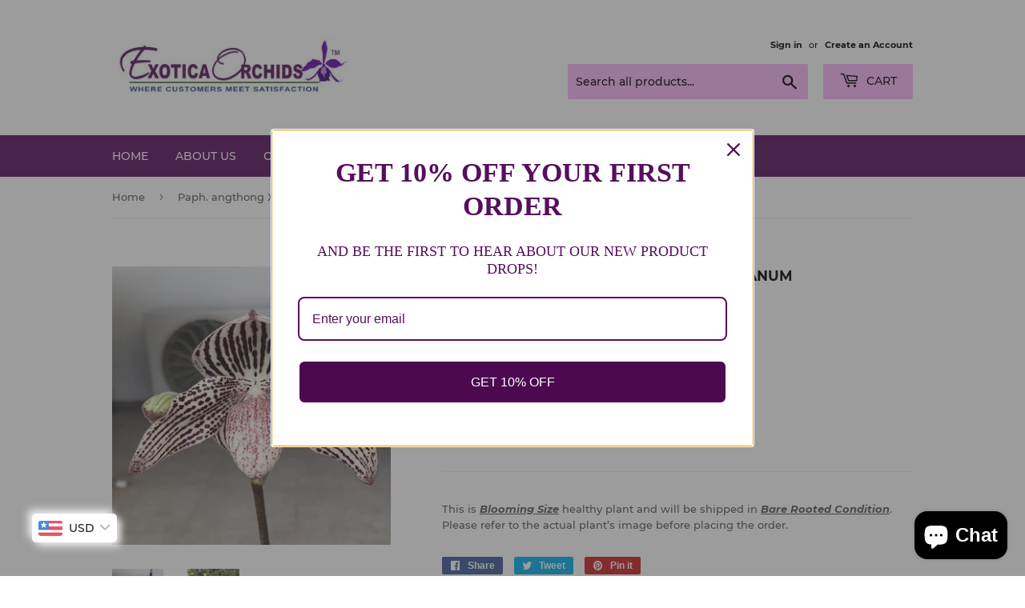

--- FILE ---
content_type: text/html; charset=utf-8
request_url: https://exoticaorchids.in/products/paph-angthong-x-paph-rothschildianum
body_size: 20337
content:
<!doctype html>
<html class="no-touch no-js" lang="en">
<head>
  <script>(function(H){H.className=H.className.replace(/\bno-js\b/,'js')})(document.documentElement)</script>
  <!-- Basic page needs ================================================== -->
  <meta charset="utf-8">
  <meta http-equiv="X-UA-Compatible" content="IE=edge,chrome=1">

  
  <link rel="shortcut icon" href="//exoticaorchids.in/cdn/shop/files/exotica-logo-icon_32x32.png?v=1613771931" type="image/png" />
  

  <!-- Title and description ================================================== -->
  <title>
  Paph. angthong X Paph. rothschildianum &ndash; EXOTICA ORCHIDS
  </title>

  
    <meta name="description" content="This is Blooming Size healthy plant and will be shipped in Bare Rooted Condition. Please refer to the actual plant’s image before placing the order.">
  

  <!-- Product meta ================================================== -->
  <!-- /snippets/social-meta-tags.liquid -->




<meta property="og:site_name" content="EXOTICA ORCHIDS">
<meta property="og:url" content="https://exoticaorchids.in/products/paph-angthong-x-paph-rothschildianum">
<meta property="og:title" content="Paph. angthong X Paph. rothschildianum">
<meta property="og:type" content="product">
<meta property="og:description" content="This is Blooming Size healthy plant and will be shipped in Bare Rooted Condition. Please refer to the actual plant’s image before placing the order.">

  <meta property="og:price:amount" content="3,899.00">
  <meta property="og:price:currency" content="INR">

<meta property="og:image" content="http://exoticaorchids.in/cdn/shop/products/Angthongxroths_1200x1200.jpg?v=1655488639"><meta property="og:image" content="http://exoticaorchids.in/cdn/shop/products/AngxRoths_1200x1200.jpg?v=1655488639">
<meta property="og:image:secure_url" content="https://exoticaorchids.in/cdn/shop/products/Angthongxroths_1200x1200.jpg?v=1655488639"><meta property="og:image:secure_url" content="https://exoticaorchids.in/cdn/shop/products/AngxRoths_1200x1200.jpg?v=1655488639">


<meta name="twitter:card" content="summary_large_image">
<meta name="twitter:title" content="Paph. angthong X Paph. rothschildianum">
<meta name="twitter:description" content="This is Blooming Size healthy plant and will be shipped in Bare Rooted Condition. Please refer to the actual plant’s image before placing the order.">


  <!-- CSS3 variables ================================================== -->
  <style data-shopify>
  :root {
    --color-body-text: #585858;
    --color-body: #ffffff;
  }
</style>


  <!-- Helpers ================================================== -->
  <link rel="canonical" href="https://exoticaorchids.in/products/paph-angthong-x-paph-rothschildianum">
  <meta name="viewport" content="width=device-width,initial-scale=1">

  <!-- CSS ================================================== -->
  <link href="//exoticaorchids.in/cdn/shop/t/3/assets/theme.scss.css?v=147189794144948231851703512600" rel="stylesheet" type="text/css" media="all" />

  <script>

    var moneyFormat = '<span class=money>Rs. {{amount}}</span>';

    var theme = {
      strings:{
        product:{
          unavailable: "Unavailable",
          will_be_in_stock_after:"Will be in stock after [date]",
          only_left:"Only 1 left!",
          unitPrice: "Unit price",
          unitPriceSeparator: "per"
        },
        navigation:{
          more_link: "More"
        },
        map:{
          addressError: "Error looking up that address",
          addressNoResults: "No results for that address",
          addressQueryLimit: "You have exceeded the Google API usage limit. Consider upgrading to a \u003ca href=\"https:\/\/developers.google.com\/maps\/premium\/usage-limits\"\u003ePremium Plan\u003c\/a\u003e.",
          authError: "There was a problem authenticating your Google Maps API Key."
        }
      },
      settings:{
        cartType: "modal"
      }
    };</script>

  <!-- Header hook for plugins ================================================== -->
  <script>window.performance && window.performance.mark && window.performance.mark('shopify.content_for_header.start');</script><meta id="shopify-digital-wallet" name="shopify-digital-wallet" content="/53359739078/digital_wallets/dialog">
<meta id="in-context-paypal-metadata" data-shop-id="53359739078" data-venmo-supported="false" data-environment="production" data-locale="en_US" data-paypal-v4="true" data-currency="INR">
<link rel="alternate" type="application/json+oembed" href="https://exoticaorchids.in/products/paph-angthong-x-paph-rothschildianum.oembed">
<script async="async" src="/checkouts/internal/preloads.js?locale=en-IN"></script>
<script id="shopify-features" type="application/json">{"accessToken":"df4286341e5e67dfe5858b1d9b85dfcd","betas":["rich-media-storefront-analytics"],"domain":"exoticaorchids.in","predictiveSearch":true,"shopId":53359739078,"locale":"en"}</script>
<script>var Shopify = Shopify || {};
Shopify.shop = "exoticaorchids2021.myshopify.com";
Shopify.locale = "en";
Shopify.currency = {"active":"INR","rate":"1.0"};
Shopify.country = "IN";
Shopify.theme = {"name":"Supply","id":118327804102,"schema_name":"Supply","schema_version":"9.5.2","theme_store_id":679,"role":"main"};
Shopify.theme.handle = "null";
Shopify.theme.style = {"id":null,"handle":null};
Shopify.cdnHost = "exoticaorchids.in/cdn";
Shopify.routes = Shopify.routes || {};
Shopify.routes.root = "/";</script>
<script type="module">!function(o){(o.Shopify=o.Shopify||{}).modules=!0}(window);</script>
<script>!function(o){function n(){var o=[];function n(){o.push(Array.prototype.slice.apply(arguments))}return n.q=o,n}var t=o.Shopify=o.Shopify||{};t.loadFeatures=n(),t.autoloadFeatures=n()}(window);</script>
<script id="shop-js-analytics" type="application/json">{"pageType":"product"}</script>
<script defer="defer" async type="module" src="//exoticaorchids.in/cdn/shopifycloud/shop-js/modules/v2/client.init-shop-cart-sync_IZsNAliE.en.esm.js"></script>
<script defer="defer" async type="module" src="//exoticaorchids.in/cdn/shopifycloud/shop-js/modules/v2/chunk.common_0OUaOowp.esm.js"></script>
<script type="module">
  await import("//exoticaorchids.in/cdn/shopifycloud/shop-js/modules/v2/client.init-shop-cart-sync_IZsNAliE.en.esm.js");
await import("//exoticaorchids.in/cdn/shopifycloud/shop-js/modules/v2/chunk.common_0OUaOowp.esm.js");

  window.Shopify.SignInWithShop?.initShopCartSync?.({"fedCMEnabled":true,"windoidEnabled":true});

</script>
<script>(function() {
  var isLoaded = false;
  function asyncLoad() {
    if (isLoaded) return;
    isLoaded = true;
    var urls = ["https:\/\/omnisnippet1.com\/platforms\/shopify.js?source=scriptTag\u0026v=2025-05-15T12\u0026shop=exoticaorchids2021.myshopify.com"];
    for (var i = 0; i < urls.length; i++) {
      var s = document.createElement('script');
      s.type = 'text/javascript';
      s.async = true;
      s.src = urls[i];
      var x = document.getElementsByTagName('script')[0];
      x.parentNode.insertBefore(s, x);
    }
  };
  if(window.attachEvent) {
    window.attachEvent('onload', asyncLoad);
  } else {
    window.addEventListener('load', asyncLoad, false);
  }
})();</script>
<script id="__st">var __st={"a":53359739078,"offset":-18000,"reqid":"f0eb185b-def6-488a-a759-04c914dd5eed-1768542422","pageurl":"exoticaorchids.in\/products\/paph-angthong-x-paph-rothschildianum","u":"f8558c26c3fd","p":"product","rtyp":"product","rid":7567391031494};</script>
<script>window.ShopifyPaypalV4VisibilityTracking = true;</script>
<script id="captcha-bootstrap">!function(){'use strict';const t='contact',e='account',n='new_comment',o=[[t,t],['blogs',n],['comments',n],[t,'customer']],c=[[e,'customer_login'],[e,'guest_login'],[e,'recover_customer_password'],[e,'create_customer']],r=t=>t.map((([t,e])=>`form[action*='/${t}']:not([data-nocaptcha='true']) input[name='form_type'][value='${e}']`)).join(','),a=t=>()=>t?[...document.querySelectorAll(t)].map((t=>t.form)):[];function s(){const t=[...o],e=r(t);return a(e)}const i='password',u='form_key',d=['recaptcha-v3-token','g-recaptcha-response','h-captcha-response',i],f=()=>{try{return window.sessionStorage}catch{return}},m='__shopify_v',_=t=>t.elements[u];function p(t,e,n=!1){try{const o=window.sessionStorage,c=JSON.parse(o.getItem(e)),{data:r}=function(t){const{data:e,action:n}=t;return t[m]||n?{data:e,action:n}:{data:t,action:n}}(c);for(const[e,n]of Object.entries(r))t.elements[e]&&(t.elements[e].value=n);n&&o.removeItem(e)}catch(o){console.error('form repopulation failed',{error:o})}}const l='form_type',E='cptcha';function T(t){t.dataset[E]=!0}const w=window,h=w.document,L='Shopify',v='ce_forms',y='captcha';let A=!1;((t,e)=>{const n=(g='f06e6c50-85a8-45c8-87d0-21a2b65856fe',I='https://cdn.shopify.com/shopifycloud/storefront-forms-hcaptcha/ce_storefront_forms_captcha_hcaptcha.v1.5.2.iife.js',D={infoText:'Protected by hCaptcha',privacyText:'Privacy',termsText:'Terms'},(t,e,n)=>{const o=w[L][v],c=o.bindForm;if(c)return c(t,g,e,D).then(n);var r;o.q.push([[t,g,e,D],n]),r=I,A||(h.body.append(Object.assign(h.createElement('script'),{id:'captcha-provider',async:!0,src:r})),A=!0)});var g,I,D;w[L]=w[L]||{},w[L][v]=w[L][v]||{},w[L][v].q=[],w[L][y]=w[L][y]||{},w[L][y].protect=function(t,e){n(t,void 0,e),T(t)},Object.freeze(w[L][y]),function(t,e,n,w,h,L){const[v,y,A,g]=function(t,e,n){const i=e?o:[],u=t?c:[],d=[...i,...u],f=r(d),m=r(i),_=r(d.filter((([t,e])=>n.includes(e))));return[a(f),a(m),a(_),s()]}(w,h,L),I=t=>{const e=t.target;return e instanceof HTMLFormElement?e:e&&e.form},D=t=>v().includes(t);t.addEventListener('submit',(t=>{const e=I(t);if(!e)return;const n=D(e)&&!e.dataset.hcaptchaBound&&!e.dataset.recaptchaBound,o=_(e),c=g().includes(e)&&(!o||!o.value);(n||c)&&t.preventDefault(),c&&!n&&(function(t){try{if(!f())return;!function(t){const e=f();if(!e)return;const n=_(t);if(!n)return;const o=n.value;o&&e.removeItem(o)}(t);const e=Array.from(Array(32),(()=>Math.random().toString(36)[2])).join('');!function(t,e){_(t)||t.append(Object.assign(document.createElement('input'),{type:'hidden',name:u})),t.elements[u].value=e}(t,e),function(t,e){const n=f();if(!n)return;const o=[...t.querySelectorAll(`input[type='${i}']`)].map((({name:t})=>t)),c=[...d,...o],r={};for(const[a,s]of new FormData(t).entries())c.includes(a)||(r[a]=s);n.setItem(e,JSON.stringify({[m]:1,action:t.action,data:r}))}(t,e)}catch(e){console.error('failed to persist form',e)}}(e),e.submit())}));const S=(t,e)=>{t&&!t.dataset[E]&&(n(t,e.some((e=>e===t))),T(t))};for(const o of['focusin','change'])t.addEventListener(o,(t=>{const e=I(t);D(e)&&S(e,y())}));const B=e.get('form_key'),M=e.get(l),P=B&&M;t.addEventListener('DOMContentLoaded',(()=>{const t=y();if(P)for(const e of t)e.elements[l].value===M&&p(e,B);[...new Set([...A(),...v().filter((t=>'true'===t.dataset.shopifyCaptcha))])].forEach((e=>S(e,t)))}))}(h,new URLSearchParams(w.location.search),n,t,e,['guest_login'])})(!0,!0)}();</script>
<script integrity="sha256-4kQ18oKyAcykRKYeNunJcIwy7WH5gtpwJnB7kiuLZ1E=" data-source-attribution="shopify.loadfeatures" defer="defer" src="//exoticaorchids.in/cdn/shopifycloud/storefront/assets/storefront/load_feature-a0a9edcb.js" crossorigin="anonymous"></script>
<script data-source-attribution="shopify.dynamic_checkout.dynamic.init">var Shopify=Shopify||{};Shopify.PaymentButton=Shopify.PaymentButton||{isStorefrontPortableWallets:!0,init:function(){window.Shopify.PaymentButton.init=function(){};var t=document.createElement("script");t.src="https://exoticaorchids.in/cdn/shopifycloud/portable-wallets/latest/portable-wallets.en.js",t.type="module",document.head.appendChild(t)}};
</script>
<script data-source-attribution="shopify.dynamic_checkout.buyer_consent">
  function portableWalletsHideBuyerConsent(e){var t=document.getElementById("shopify-buyer-consent"),n=document.getElementById("shopify-subscription-policy-button");t&&n&&(t.classList.add("hidden"),t.setAttribute("aria-hidden","true"),n.removeEventListener("click",e))}function portableWalletsShowBuyerConsent(e){var t=document.getElementById("shopify-buyer-consent"),n=document.getElementById("shopify-subscription-policy-button");t&&n&&(t.classList.remove("hidden"),t.removeAttribute("aria-hidden"),n.addEventListener("click",e))}window.Shopify?.PaymentButton&&(window.Shopify.PaymentButton.hideBuyerConsent=portableWalletsHideBuyerConsent,window.Shopify.PaymentButton.showBuyerConsent=portableWalletsShowBuyerConsent);
</script>
<script>
  function portableWalletsCleanup(e){e&&e.src&&console.error("Failed to load portable wallets script "+e.src);var t=document.querySelectorAll("shopify-accelerated-checkout .shopify-payment-button__skeleton, shopify-accelerated-checkout-cart .wallet-cart-button__skeleton"),e=document.getElementById("shopify-buyer-consent");for(let e=0;e<t.length;e++)t[e].remove();e&&e.remove()}function portableWalletsNotLoadedAsModule(e){e instanceof ErrorEvent&&"string"==typeof e.message&&e.message.includes("import.meta")&&"string"==typeof e.filename&&e.filename.includes("portable-wallets")&&(window.removeEventListener("error",portableWalletsNotLoadedAsModule),window.Shopify.PaymentButton.failedToLoad=e,"loading"===document.readyState?document.addEventListener("DOMContentLoaded",window.Shopify.PaymentButton.init):window.Shopify.PaymentButton.init())}window.addEventListener("error",portableWalletsNotLoadedAsModule);
</script>

<script type="module" src="https://exoticaorchids.in/cdn/shopifycloud/portable-wallets/latest/portable-wallets.en.js" onError="portableWalletsCleanup(this)" crossorigin="anonymous"></script>
<script nomodule>
  document.addEventListener("DOMContentLoaded", portableWalletsCleanup);
</script>

<link id="shopify-accelerated-checkout-styles" rel="stylesheet" media="screen" href="https://exoticaorchids.in/cdn/shopifycloud/portable-wallets/latest/accelerated-checkout-backwards-compat.css" crossorigin="anonymous">
<style id="shopify-accelerated-checkout-cart">
        #shopify-buyer-consent {
  margin-top: 1em;
  display: inline-block;
  width: 100%;
}

#shopify-buyer-consent.hidden {
  display: none;
}

#shopify-subscription-policy-button {
  background: none;
  border: none;
  padding: 0;
  text-decoration: underline;
  font-size: inherit;
  cursor: pointer;
}

#shopify-subscription-policy-button::before {
  box-shadow: none;
}

      </style>

<script>window.performance && window.performance.mark && window.performance.mark('shopify.content_for_header.end');</script>

  
  

  <script src="//exoticaorchids.in/cdn/shop/t/3/assets/jquery-2.2.3.min.js?v=58211863146907186831611751731" type="text/javascript"></script>

  <script src="//exoticaorchids.in/cdn/shop/t/3/assets/lazysizes.min.js?v=8147953233334221341611751731" async="async"></script>
  <script src="//exoticaorchids.in/cdn/shop/t/3/assets/vendor.js?v=106177282645720727331611751734" defer="defer"></script>
  <script src="//exoticaorchids.in/cdn/shop/t/3/assets/theme.js?v=8756856857736833641618586728" defer="defer"></script>


<!-- BEGIN app block: shopify://apps/bucks/blocks/app-embed/4f0a9b06-9da4-4a49-b378-2de9d23a3af3 -->
<script>
  window.bucksCC = window.bucksCC || {};
  window.bucksCC.metaConfig = {};
  window.bucksCC.reConvert = function() {};
  "function" != typeof Object.assign && (Object.assign = function(n) {
    if (null == n) 
      throw new TypeError("Cannot convert undefined or null to object");
    



    for (var r = Object(n), t = 1; t < arguments.length; t++) {
      var e = arguments[t];
      if (null != e) 
        for (var o in e) 
          e.hasOwnProperty(o) && (r[o] = e[o])
    }
    return r
  });

const bucks_validateJson = json => {
    let checkedJson;
    try {
        checkedJson = JSON.parse(json);
    } catch (error) { }
    return checkedJson;
};

  const bucks_encodedData = "[base64]";

  const bucks_myshopifyDomain = "exoticaorchids.in";

  const decodedURI = atob(bucks_encodedData);
  const bucks_decodedString = decodeURIComponent(decodedURI);


  const bucks_parsedData = bucks_validateJson(bucks_decodedString) || {};
  Object.assign(window.bucksCC.metaConfig, {

    ... bucks_parsedData,
    money_format: "\u003cspan class=money\u003eRs. {{amount}}\u003c\/span\u003e",
    money_with_currency_format: "\u003cspan class=money\u003eRs. {{amount}}\u003c\/span\u003e",
    userCurrency: "INR"

  });
  window.bucksCC.reConvert = function() {};
  window.bucksCC.themeAppExtension = true;
  window.bucksCC.metaConfig.multiCurrencies = [];
  window.bucksCC.localization = {};
  
  

  window.bucksCC.localization.availableCountries = ["AF","AX","AL","DZ","AD","AO","AI","AG","AR","AM","AW","AC","AU","AT","AZ","BS","BH","BD","BB","BY","BE","BZ","BJ","BM","BT","BO","BA","BW","BR","IO","VG","BN","BG","BF","BI","KH","CM","CA","CV","BQ","KY","CF","TD","CL","CN","CX","CC","CO","KM","CG","CD","CK","CR","CI","HR","CW","CY","CZ","DK","DJ","DM","DO","EC","EG","SV","GQ","ER","EE","SZ","ET","FK","FO","FJ","FI","FR","GF","PF","TF","GA","GM","GE","DE","GH","GI","GR","GL","GD","GP","GT","GG","GN","GW","GY","HT","HN","HK","HU","IS","IN","ID","IQ","IE","IM","IL","IT","JM","JP","JE","JO","KZ","KE","KI","XK","KW","KG","LA","LV","LB","LS","LR","LY","LI","LT","LU","MO","MG","MW","MY","MV","ML","MT","MQ","MR","MU","YT","MX","MD","MC","MN","ME","MS","MA","MZ","MM","NA","NR","NP","NL","NC","NZ","NI","NE","NG","NU","NF","MK","NO","OM","PK","PS","PA","PG","PY","PE","PH","PN","PL","PT","QA","RE","RO","RU","RW","WS","SM","ST","SA","SN","RS","SC","SL","SG","SX","SK","SI","SB","SO","ZA","GS","KR","SS","ES","LK","BL","SH","KN","LC","MF","PM","VC","SD","SR","SJ","SE","CH","TW","TJ","TZ","TH","TL","TG","TK","TO","TT","TA","TN","TR","TM","TC","TV","UM","UG","UA","AE","GB","US","UY","UZ","VU","VA","VE","VN","WF","EH","YE","ZM","ZW"];
  window.bucksCC.localization.availableLanguages = ["en"];

  
  window.bucksCC.metaConfig.multiCurrencies = "INR".split(',') || '';
  window.bucksCC.metaConfig.cartCurrency = "INR" || '';

  if ((((window || {}).bucksCC || {}).metaConfig || {}).instantLoader) {
    self.fetch || (self.fetch = function(e, n) {
      return n = n || {},
      new Promise(function(t, s) {
        var r = new XMLHttpRequest,
          o = [],
          u = [],
          i = {},
          a = function() {
            return {
              ok: 2 == (r.status / 100 | 0),
              statusText: r.statusText,
              status: r.status,
              url: r.responseURL,
              text: function() {
                return Promise.resolve(r.responseText)
              },
              json: function() {
                return Promise.resolve(JSON.parse(r.responseText))
              },
              blob: function() {
                return Promise.resolve(new Blob([r.response]))
              },
              clone: a,
              headers: {
                keys: function() {
                  return o
                },
                entries: function() {
                  return u
                },
                get: function(e) {
                  return i[e.toLowerCase()]
                },
                has: function(e) {
                  return e.toLowerCase() in i
                }
              }
            }
          };
        for (var c in r.open(n.method || "get", e, !0), r.onload = function() {
          r.getAllResponseHeaders().replace(/^(.*?):[^S\n]*([sS]*?)$/gm, function(e, n, t) {
            o.push(n = n.toLowerCase()),
            u.push([n, t]),
            i[n] = i[n]
              ? i[n] + "," + t
              : t
          }),
          t(a())
        },
        r.onerror = s,
        r.withCredentials = "include" == n.credentials,
        n.headers) 
          r.setRequestHeader(c, n.headers[c]);
        r.send(n.body || null)
      })
    });
    !function() {
      function t(t) {
        const e = document.createElement("style");
        e.innerText = t,
        document.head.appendChild(e)
      }
      function e(t) {
        const e = document.createElement("script");
        e.type = "text/javascript",
        e.text = t,
        document.head.appendChild(e),
        console.log("%cBUCKSCC: Instant Loader Activated ⚡️", "background: #1c64f6; color: #fff; font-size: 12px; font-weight:bold; padding: 5px 10px; border-radius: 3px")
      }
      let n = sessionStorage.getItem("bucksccHash");
      (
        n = n
          ? JSON.parse(n)
          : null
      )
        ? e(n)
        : fetch(`https://${bucks_myshopifyDomain}/apps/buckscc/sdk.min.js`, {mode: "no-cors"}).then(function(t) {
          return t.text()
        }).then(function(t) {
          if ((t || "").length > 100) {
            const o = JSON.stringify(t);
            sessionStorage.setItem("bucksccHash", o),
            n = t,
            e(t)
          }
        })
    }();
  }

  const themeAppExLoadEvent = new Event("BUCKSCC_THEME-APP-EXTENSION_LOADED", { bubbles: true, cancelable: false });

  // Dispatch the custom event on the window
  window.dispatchEvent(themeAppExLoadEvent);

</script><!-- END app block --><script src="https://cdn.shopify.com/extensions/7bc9bb47-adfa-4267-963e-cadee5096caf/inbox-1252/assets/inbox-chat-loader.js" type="text/javascript" defer="defer"></script>
<script src="https://cdn.shopify.com/extensions/019ba2d3-5579-7382-9582-e9b49f858129/bucks-23/assets/widgetLoader.js" type="text/javascript" defer="defer"></script>
<link href="https://monorail-edge.shopifysvc.com" rel="dns-prefetch">
<script>(function(){if ("sendBeacon" in navigator && "performance" in window) {try {var session_token_from_headers = performance.getEntriesByType('navigation')[0].serverTiming.find(x => x.name == '_s').description;} catch {var session_token_from_headers = undefined;}var session_cookie_matches = document.cookie.match(/_shopify_s=([^;]*)/);var session_token_from_cookie = session_cookie_matches && session_cookie_matches.length === 2 ? session_cookie_matches[1] : "";var session_token = session_token_from_headers || session_token_from_cookie || "";function handle_abandonment_event(e) {var entries = performance.getEntries().filter(function(entry) {return /monorail-edge.shopifysvc.com/.test(entry.name);});if (!window.abandonment_tracked && entries.length === 0) {window.abandonment_tracked = true;var currentMs = Date.now();var navigation_start = performance.timing.navigationStart;var payload = {shop_id: 53359739078,url: window.location.href,navigation_start,duration: currentMs - navigation_start,session_token,page_type: "product"};window.navigator.sendBeacon("https://monorail-edge.shopifysvc.com/v1/produce", JSON.stringify({schema_id: "online_store_buyer_site_abandonment/1.1",payload: payload,metadata: {event_created_at_ms: currentMs,event_sent_at_ms: currentMs}}));}}window.addEventListener('pagehide', handle_abandonment_event);}}());</script>
<script id="web-pixels-manager-setup">(function e(e,d,r,n,o){if(void 0===o&&(o={}),!Boolean(null===(a=null===(i=window.Shopify)||void 0===i?void 0:i.analytics)||void 0===a?void 0:a.replayQueue)){var i,a;window.Shopify=window.Shopify||{};var t=window.Shopify;t.analytics=t.analytics||{};var s=t.analytics;s.replayQueue=[],s.publish=function(e,d,r){return s.replayQueue.push([e,d,r]),!0};try{self.performance.mark("wpm:start")}catch(e){}var l=function(){var e={modern:/Edge?\/(1{2}[4-9]|1[2-9]\d|[2-9]\d{2}|\d{4,})\.\d+(\.\d+|)|Firefox\/(1{2}[4-9]|1[2-9]\d|[2-9]\d{2}|\d{4,})\.\d+(\.\d+|)|Chrom(ium|e)\/(9{2}|\d{3,})\.\d+(\.\d+|)|(Maci|X1{2}).+ Version\/(15\.\d+|(1[6-9]|[2-9]\d|\d{3,})\.\d+)([,.]\d+|)( \(\w+\)|)( Mobile\/\w+|) Safari\/|Chrome.+OPR\/(9{2}|\d{3,})\.\d+\.\d+|(CPU[ +]OS|iPhone[ +]OS|CPU[ +]iPhone|CPU IPhone OS|CPU iPad OS)[ +]+(15[._]\d+|(1[6-9]|[2-9]\d|\d{3,})[._]\d+)([._]\d+|)|Android:?[ /-](13[3-9]|1[4-9]\d|[2-9]\d{2}|\d{4,})(\.\d+|)(\.\d+|)|Android.+Firefox\/(13[5-9]|1[4-9]\d|[2-9]\d{2}|\d{4,})\.\d+(\.\d+|)|Android.+Chrom(ium|e)\/(13[3-9]|1[4-9]\d|[2-9]\d{2}|\d{4,})\.\d+(\.\d+|)|SamsungBrowser\/([2-9]\d|\d{3,})\.\d+/,legacy:/Edge?\/(1[6-9]|[2-9]\d|\d{3,})\.\d+(\.\d+|)|Firefox\/(5[4-9]|[6-9]\d|\d{3,})\.\d+(\.\d+|)|Chrom(ium|e)\/(5[1-9]|[6-9]\d|\d{3,})\.\d+(\.\d+|)([\d.]+$|.*Safari\/(?![\d.]+ Edge\/[\d.]+$))|(Maci|X1{2}).+ Version\/(10\.\d+|(1[1-9]|[2-9]\d|\d{3,})\.\d+)([,.]\d+|)( \(\w+\)|)( Mobile\/\w+|) Safari\/|Chrome.+OPR\/(3[89]|[4-9]\d|\d{3,})\.\d+\.\d+|(CPU[ +]OS|iPhone[ +]OS|CPU[ +]iPhone|CPU IPhone OS|CPU iPad OS)[ +]+(10[._]\d+|(1[1-9]|[2-9]\d|\d{3,})[._]\d+)([._]\d+|)|Android:?[ /-](13[3-9]|1[4-9]\d|[2-9]\d{2}|\d{4,})(\.\d+|)(\.\d+|)|Mobile Safari.+OPR\/([89]\d|\d{3,})\.\d+\.\d+|Android.+Firefox\/(13[5-9]|1[4-9]\d|[2-9]\d{2}|\d{4,})\.\d+(\.\d+|)|Android.+Chrom(ium|e)\/(13[3-9]|1[4-9]\d|[2-9]\d{2}|\d{4,})\.\d+(\.\d+|)|Android.+(UC? ?Browser|UCWEB|U3)[ /]?(15\.([5-9]|\d{2,})|(1[6-9]|[2-9]\d|\d{3,})\.\d+)\.\d+|SamsungBrowser\/(5\.\d+|([6-9]|\d{2,})\.\d+)|Android.+MQ{2}Browser\/(14(\.(9|\d{2,})|)|(1[5-9]|[2-9]\d|\d{3,})(\.\d+|))(\.\d+|)|K[Aa][Ii]OS\/(3\.\d+|([4-9]|\d{2,})\.\d+)(\.\d+|)/},d=e.modern,r=e.legacy,n=navigator.userAgent;return n.match(d)?"modern":n.match(r)?"legacy":"unknown"}(),u="modern"===l?"modern":"legacy",c=(null!=n?n:{modern:"",legacy:""})[u],f=function(e){return[e.baseUrl,"/wpm","/b",e.hashVersion,"modern"===e.buildTarget?"m":"l",".js"].join("")}({baseUrl:d,hashVersion:r,buildTarget:u}),m=function(e){var d=e.version,r=e.bundleTarget,n=e.surface,o=e.pageUrl,i=e.monorailEndpoint;return{emit:function(e){var a=e.status,t=e.errorMsg,s=(new Date).getTime(),l=JSON.stringify({metadata:{event_sent_at_ms:s},events:[{schema_id:"web_pixels_manager_load/3.1",payload:{version:d,bundle_target:r,page_url:o,status:a,surface:n,error_msg:t},metadata:{event_created_at_ms:s}}]});if(!i)return console&&console.warn&&console.warn("[Web Pixels Manager] No Monorail endpoint provided, skipping logging."),!1;try{return self.navigator.sendBeacon.bind(self.navigator)(i,l)}catch(e){}var u=new XMLHttpRequest;try{return u.open("POST",i,!0),u.setRequestHeader("Content-Type","text/plain"),u.send(l),!0}catch(e){return console&&console.warn&&console.warn("[Web Pixels Manager] Got an unhandled error while logging to Monorail."),!1}}}}({version:r,bundleTarget:l,surface:e.surface,pageUrl:self.location.href,monorailEndpoint:e.monorailEndpoint});try{o.browserTarget=l,function(e){var d=e.src,r=e.async,n=void 0===r||r,o=e.onload,i=e.onerror,a=e.sri,t=e.scriptDataAttributes,s=void 0===t?{}:t,l=document.createElement("script"),u=document.querySelector("head"),c=document.querySelector("body");if(l.async=n,l.src=d,a&&(l.integrity=a,l.crossOrigin="anonymous"),s)for(var f in s)if(Object.prototype.hasOwnProperty.call(s,f))try{l.dataset[f]=s[f]}catch(e){}if(o&&l.addEventListener("load",o),i&&l.addEventListener("error",i),u)u.appendChild(l);else{if(!c)throw new Error("Did not find a head or body element to append the script");c.appendChild(l)}}({src:f,async:!0,onload:function(){if(!function(){var e,d;return Boolean(null===(d=null===(e=window.Shopify)||void 0===e?void 0:e.analytics)||void 0===d?void 0:d.initialized)}()){var d=window.webPixelsManager.init(e)||void 0;if(d){var r=window.Shopify.analytics;r.replayQueue.forEach((function(e){var r=e[0],n=e[1],o=e[2];d.publishCustomEvent(r,n,o)})),r.replayQueue=[],r.publish=d.publishCustomEvent,r.visitor=d.visitor,r.initialized=!0}}},onerror:function(){return m.emit({status:"failed",errorMsg:"".concat(f," has failed to load")})},sri:function(e){var d=/^sha384-[A-Za-z0-9+/=]+$/;return"string"==typeof e&&d.test(e)}(c)?c:"",scriptDataAttributes:o}),m.emit({status:"loading"})}catch(e){m.emit({status:"failed",errorMsg:(null==e?void 0:e.message)||"Unknown error"})}}})({shopId: 53359739078,storefrontBaseUrl: "https://exoticaorchids.in",extensionsBaseUrl: "https://extensions.shopifycdn.com/cdn/shopifycloud/web-pixels-manager",monorailEndpoint: "https://monorail-edge.shopifysvc.com/unstable/produce_batch",surface: "storefront-renderer",enabledBetaFlags: ["2dca8a86"],webPixelsConfigList: [{"id":"860127509","configuration":"{\"apiURL\":\"https:\/\/api.omnisend.com\",\"appURL\":\"https:\/\/app.omnisend.com\",\"brandID\":\"680bbe29f8deedeb6f9cfc02\",\"trackingURL\":\"https:\/\/wt.omnisendlink.com\"}","eventPayloadVersion":"v1","runtimeContext":"STRICT","scriptVersion":"aa9feb15e63a302383aa48b053211bbb","type":"APP","apiClientId":186001,"privacyPurposes":["ANALYTICS","MARKETING","SALE_OF_DATA"],"dataSharingAdjustments":{"protectedCustomerApprovalScopes":["read_customer_address","read_customer_email","read_customer_name","read_customer_personal_data","read_customer_phone"]}},{"id":"325320981","configuration":"{\"pixel_id\":\"874567986446671\",\"pixel_type\":\"facebook_pixel\",\"metaapp_system_user_token\":\"-\"}","eventPayloadVersion":"v1","runtimeContext":"OPEN","scriptVersion":"ca16bc87fe92b6042fbaa3acc2fbdaa6","type":"APP","apiClientId":2329312,"privacyPurposes":["ANALYTICS","MARKETING","SALE_OF_DATA"],"dataSharingAdjustments":{"protectedCustomerApprovalScopes":["read_customer_address","read_customer_email","read_customer_name","read_customer_personal_data","read_customer_phone"]}},{"id":"shopify-app-pixel","configuration":"{}","eventPayloadVersion":"v1","runtimeContext":"STRICT","scriptVersion":"0450","apiClientId":"shopify-pixel","type":"APP","privacyPurposes":["ANALYTICS","MARKETING"]},{"id":"shopify-custom-pixel","eventPayloadVersion":"v1","runtimeContext":"LAX","scriptVersion":"0450","apiClientId":"shopify-pixel","type":"CUSTOM","privacyPurposes":["ANALYTICS","MARKETING"]}],isMerchantRequest: false,initData: {"shop":{"name":"EXOTICA ORCHIDS","paymentSettings":{"currencyCode":"INR"},"myshopifyDomain":"exoticaorchids2021.myshopify.com","countryCode":"IN","storefrontUrl":"https:\/\/exoticaorchids.in"},"customer":null,"cart":null,"checkout":null,"productVariants":[{"price":{"amount":3899.0,"currencyCode":"INR"},"product":{"title":"Paph. angthong X Paph. rothschildianum","vendor":"EXOTICA ORCHIDS","id":"7567391031494","untranslatedTitle":"Paph. angthong X Paph. rothschildianum","url":"\/products\/paph-angthong-x-paph-rothschildianum","type":"orchid plants"},"id":"42176750977222","image":{"src":"\/\/exoticaorchids.in\/cdn\/shop\/products\/Angthongxroths.jpg?v=1655488639"},"sku":"","title":"Default Title","untranslatedTitle":"Default Title"}],"purchasingCompany":null},},"https://exoticaorchids.in/cdn","fcfee988w5aeb613cpc8e4bc33m6693e112",{"modern":"","legacy":""},{"shopId":"53359739078","storefrontBaseUrl":"https:\/\/exoticaorchids.in","extensionBaseUrl":"https:\/\/extensions.shopifycdn.com\/cdn\/shopifycloud\/web-pixels-manager","surface":"storefront-renderer","enabledBetaFlags":"[\"2dca8a86\"]","isMerchantRequest":"false","hashVersion":"fcfee988w5aeb613cpc8e4bc33m6693e112","publish":"custom","events":"[[\"page_viewed\",{}],[\"product_viewed\",{\"productVariant\":{\"price\":{\"amount\":3899.0,\"currencyCode\":\"INR\"},\"product\":{\"title\":\"Paph. angthong X Paph. rothschildianum\",\"vendor\":\"EXOTICA ORCHIDS\",\"id\":\"7567391031494\",\"untranslatedTitle\":\"Paph. angthong X Paph. rothschildianum\",\"url\":\"\/products\/paph-angthong-x-paph-rothschildianum\",\"type\":\"orchid plants\"},\"id\":\"42176750977222\",\"image\":{\"src\":\"\/\/exoticaorchids.in\/cdn\/shop\/products\/Angthongxroths.jpg?v=1655488639\"},\"sku\":\"\",\"title\":\"Default Title\",\"untranslatedTitle\":\"Default Title\"}}]]"});</script><script>
  window.ShopifyAnalytics = window.ShopifyAnalytics || {};
  window.ShopifyAnalytics.meta = window.ShopifyAnalytics.meta || {};
  window.ShopifyAnalytics.meta.currency = 'INR';
  var meta = {"product":{"id":7567391031494,"gid":"gid:\/\/shopify\/Product\/7567391031494","vendor":"EXOTICA ORCHIDS","type":"orchid plants","handle":"paph-angthong-x-paph-rothschildianum","variants":[{"id":42176750977222,"price":389900,"name":"Paph. angthong X Paph. rothschildianum","public_title":null,"sku":""}],"remote":false},"page":{"pageType":"product","resourceType":"product","resourceId":7567391031494,"requestId":"f0eb185b-def6-488a-a759-04c914dd5eed-1768542422"}};
  for (var attr in meta) {
    window.ShopifyAnalytics.meta[attr] = meta[attr];
  }
</script>
<script class="analytics">
  (function () {
    var customDocumentWrite = function(content) {
      var jquery = null;

      if (window.jQuery) {
        jquery = window.jQuery;
      } else if (window.Checkout && window.Checkout.$) {
        jquery = window.Checkout.$;
      }

      if (jquery) {
        jquery('body').append(content);
      }
    };

    var hasLoggedConversion = function(token) {
      if (token) {
        return document.cookie.indexOf('loggedConversion=' + token) !== -1;
      }
      return false;
    }

    var setCookieIfConversion = function(token) {
      if (token) {
        var twoMonthsFromNow = new Date(Date.now());
        twoMonthsFromNow.setMonth(twoMonthsFromNow.getMonth() + 2);

        document.cookie = 'loggedConversion=' + token + '; expires=' + twoMonthsFromNow;
      }
    }

    var trekkie = window.ShopifyAnalytics.lib = window.trekkie = window.trekkie || [];
    if (trekkie.integrations) {
      return;
    }
    trekkie.methods = [
      'identify',
      'page',
      'ready',
      'track',
      'trackForm',
      'trackLink'
    ];
    trekkie.factory = function(method) {
      return function() {
        var args = Array.prototype.slice.call(arguments);
        args.unshift(method);
        trekkie.push(args);
        return trekkie;
      };
    };
    for (var i = 0; i < trekkie.methods.length; i++) {
      var key = trekkie.methods[i];
      trekkie[key] = trekkie.factory(key);
    }
    trekkie.load = function(config) {
      trekkie.config = config || {};
      trekkie.config.initialDocumentCookie = document.cookie;
      var first = document.getElementsByTagName('script')[0];
      var script = document.createElement('script');
      script.type = 'text/javascript';
      script.onerror = function(e) {
        var scriptFallback = document.createElement('script');
        scriptFallback.type = 'text/javascript';
        scriptFallback.onerror = function(error) {
                var Monorail = {
      produce: function produce(monorailDomain, schemaId, payload) {
        var currentMs = new Date().getTime();
        var event = {
          schema_id: schemaId,
          payload: payload,
          metadata: {
            event_created_at_ms: currentMs,
            event_sent_at_ms: currentMs
          }
        };
        return Monorail.sendRequest("https://" + monorailDomain + "/v1/produce", JSON.stringify(event));
      },
      sendRequest: function sendRequest(endpointUrl, payload) {
        // Try the sendBeacon API
        if (window && window.navigator && typeof window.navigator.sendBeacon === 'function' && typeof window.Blob === 'function' && !Monorail.isIos12()) {
          var blobData = new window.Blob([payload], {
            type: 'text/plain'
          });

          if (window.navigator.sendBeacon(endpointUrl, blobData)) {
            return true;
          } // sendBeacon was not successful

        } // XHR beacon

        var xhr = new XMLHttpRequest();

        try {
          xhr.open('POST', endpointUrl);
          xhr.setRequestHeader('Content-Type', 'text/plain');
          xhr.send(payload);
        } catch (e) {
          console.log(e);
        }

        return false;
      },
      isIos12: function isIos12() {
        return window.navigator.userAgent.lastIndexOf('iPhone; CPU iPhone OS 12_') !== -1 || window.navigator.userAgent.lastIndexOf('iPad; CPU OS 12_') !== -1;
      }
    };
    Monorail.produce('monorail-edge.shopifysvc.com',
      'trekkie_storefront_load_errors/1.1',
      {shop_id: 53359739078,
      theme_id: 118327804102,
      app_name: "storefront",
      context_url: window.location.href,
      source_url: "//exoticaorchids.in/cdn/s/trekkie.storefront.cd680fe47e6c39ca5d5df5f0a32d569bc48c0f27.min.js"});

        };
        scriptFallback.async = true;
        scriptFallback.src = '//exoticaorchids.in/cdn/s/trekkie.storefront.cd680fe47e6c39ca5d5df5f0a32d569bc48c0f27.min.js';
        first.parentNode.insertBefore(scriptFallback, first);
      };
      script.async = true;
      script.src = '//exoticaorchids.in/cdn/s/trekkie.storefront.cd680fe47e6c39ca5d5df5f0a32d569bc48c0f27.min.js';
      first.parentNode.insertBefore(script, first);
    };
    trekkie.load(
      {"Trekkie":{"appName":"storefront","development":false,"defaultAttributes":{"shopId":53359739078,"isMerchantRequest":null,"themeId":118327804102,"themeCityHash":"14677634016155410854","contentLanguage":"en","currency":"INR","eventMetadataId":"fe4b6296-c4be-497b-a32b-70661fa20dc9"},"isServerSideCookieWritingEnabled":true,"monorailRegion":"shop_domain","enabledBetaFlags":["65f19447"]},"Session Attribution":{},"S2S":{"facebookCapiEnabled":true,"source":"trekkie-storefront-renderer","apiClientId":580111}}
    );

    var loaded = false;
    trekkie.ready(function() {
      if (loaded) return;
      loaded = true;

      window.ShopifyAnalytics.lib = window.trekkie;

      var originalDocumentWrite = document.write;
      document.write = customDocumentWrite;
      try { window.ShopifyAnalytics.merchantGoogleAnalytics.call(this); } catch(error) {};
      document.write = originalDocumentWrite;

      window.ShopifyAnalytics.lib.page(null,{"pageType":"product","resourceType":"product","resourceId":7567391031494,"requestId":"f0eb185b-def6-488a-a759-04c914dd5eed-1768542422","shopifyEmitted":true});

      var match = window.location.pathname.match(/checkouts\/(.+)\/(thank_you|post_purchase)/)
      var token = match? match[1]: undefined;
      if (!hasLoggedConversion(token)) {
        setCookieIfConversion(token);
        window.ShopifyAnalytics.lib.track("Viewed Product",{"currency":"INR","variantId":42176750977222,"productId":7567391031494,"productGid":"gid:\/\/shopify\/Product\/7567391031494","name":"Paph. angthong X Paph. rothschildianum","price":"3899.00","sku":"","brand":"EXOTICA ORCHIDS","variant":null,"category":"orchid plants","nonInteraction":true,"remote":false},undefined,undefined,{"shopifyEmitted":true});
      window.ShopifyAnalytics.lib.track("monorail:\/\/trekkie_storefront_viewed_product\/1.1",{"currency":"INR","variantId":42176750977222,"productId":7567391031494,"productGid":"gid:\/\/shopify\/Product\/7567391031494","name":"Paph. angthong X Paph. rothschildianum","price":"3899.00","sku":"","brand":"EXOTICA ORCHIDS","variant":null,"category":"orchid plants","nonInteraction":true,"remote":false,"referer":"https:\/\/exoticaorchids.in\/products\/paph-angthong-x-paph-rothschildianum"});
      }
    });


        var eventsListenerScript = document.createElement('script');
        eventsListenerScript.async = true;
        eventsListenerScript.src = "//exoticaorchids.in/cdn/shopifycloud/storefront/assets/shop_events_listener-3da45d37.js";
        document.getElementsByTagName('head')[0].appendChild(eventsListenerScript);

})();</script>
<script
  defer
  src="https://exoticaorchids.in/cdn/shopifycloud/perf-kit/shopify-perf-kit-3.0.3.min.js"
  data-application="storefront-renderer"
  data-shop-id="53359739078"
  data-render-region="gcp-us-central1"
  data-page-type="product"
  data-theme-instance-id="118327804102"
  data-theme-name="Supply"
  data-theme-version="9.5.2"
  data-monorail-region="shop_domain"
  data-resource-timing-sampling-rate="10"
  data-shs="true"
  data-shs-beacon="true"
  data-shs-export-with-fetch="true"
  data-shs-logs-sample-rate="1"
  data-shs-beacon-endpoint="https://exoticaorchids.in/api/collect"
></script>
</head>

<body id="paph-angthong-x-paph-rothschildianum" class="template-product">

  <div id="shopify-section-header" class="shopify-section header-section"><header class="site-header" role="banner" data-section-id="header" data-section-type="header-section">
  <div class="wrapper">

    <div class="grid--full">
      <div class="grid-item large--one-half">
        
          <div class="h1 header-logo" itemscope itemtype="http://schema.org/Organization">
        
          
          

          <a href="/" itemprop="url">
            <div class="lazyload__image-wrapper no-js header-logo__image" style="max-width:305px;">
              <div style="padding-top:25.787965616045845%;">
                <img class="lazyload js"
                  data-src="//exoticaorchids.in/cdn/shop/files/logo-exotica_{width}x.jpg?v=1613771592"
                  data-widths="[180, 360, 540, 720, 900, 1080, 1296, 1512, 1728, 2048]"
                  data-aspectratio="3.8777777777777778"
                  data-sizes="auto"
                  alt="EXOTICA ORCHIDS"
                  style="width:305px;">
              </div>
            </div>
            <noscript>
              
              <img src="//exoticaorchids.in/cdn/shop/files/logo-exotica_305x.jpg?v=1613771592"
                srcset="//exoticaorchids.in/cdn/shop/files/logo-exotica_305x.jpg?v=1613771592 1x, //exoticaorchids.in/cdn/shop/files/logo-exotica_305x@2x.jpg?v=1613771592 2x"
                alt="EXOTICA ORCHIDS"
                itemprop="logo"
                style="max-width:305px;">
            </noscript>
          </a>
          
        
          </div>
        
      </div>

      <div class="grid-item large--one-half text-center large--text-right">
        
          <div class="site-header--text-links">
            

            
              <span class="site-header--meta-links medium-down--hide">
                
                  <a href="/account/login" id="customer_login_link">Sign in</a>
                  <span class="site-header--spacer">or</span>
                  <a href="/account/register" id="customer_register_link">Create an Account</a>
                
              </span>
            
          </div>

          <br class="medium-down--hide">
        

        <form action="/search" method="get" class="search-bar" role="search">
  <input type="hidden" name="type" value="product">

  <input type="search" name="q" value="" placeholder="Search all products..." aria-label="Search all products...">
  <button type="submit" class="search-bar--submit icon-fallback-text">
    <span class="icon icon-search" aria-hidden="true"></span>
    <span class="fallback-text">Search</span>
  </button>
</form>


        <a href="/cart" class="header-cart-btn cart-toggle">
          <span class="icon icon-cart"></span>
          Cart <span class="cart-count cart-badge--desktop hidden-count">0</span>
        </a>
      </div>
    </div>

  </div>
</header>

<div id="mobileNavBar">
  <div class="display-table-cell">
    <button class="menu-toggle mobileNavBar-link" aria-controls="navBar" aria-expanded="false"><span class="icon icon-hamburger" aria-hidden="true"></span>Menu</button>
  </div>
  <div class="display-table-cell">
    <a href="/cart" class="cart-toggle mobileNavBar-link">
      <span class="icon icon-cart"></span>
      Cart <span class="cart-count hidden-count">0</span>
    </a>
  </div>
</div>

<nav class="nav-bar" id="navBar" role="navigation">
  <div class="wrapper">
    <form action="/search" method="get" class="search-bar" role="search">
  <input type="hidden" name="type" value="product">

  <input type="search" name="q" value="" placeholder="Search all products..." aria-label="Search all products...">
  <button type="submit" class="search-bar--submit icon-fallback-text">
    <span class="icon icon-search" aria-hidden="true"></span>
    <span class="fallback-text">Search</span>
  </button>
</form>

    <ul class="mobile-nav" id="MobileNav">
  
  
    
      <li>
        <a
          href="/"
          class="mobile-nav--link"
          data-meganav-type="child"
          >
            Home
        </a>
      </li>
    
  
    
      <li>
        <a
          href="/pages/about-us"
          class="mobile-nav--link"
          data-meganav-type="child"
          >
            About Us
        </a>
      </li>
    
  
    
      
      <li
        class="mobile-nav--has-dropdown "
        aria-haspopup="true">
        <a
          href="/collections/orchid-plants"
          class="mobile-nav--link"
          data-meganav-type="parent"
          >
            Orchid Plants
        </a>
        <button class="icon icon-arrow-down mobile-nav--button"
          aria-expanded="false"
          aria-label="Orchid Plants Menu">
        </button>
        <ul
          id="MenuParent-3"
          class="mobile-nav--dropdown mobile-nav--has-grandchildren"
          data-meganav-dropdown>
          
            
            
              <li
                class="mobile-nav--has-dropdown mobile-nav--has-dropdown-grandchild "
                aria-haspopup="true">
                <a
                  href="/collections/hybrids"
                  class="mobile-nav--link"
                  data-meganav-type="parent"
                  >
                    Hybrids
                </a>
                <button class="icon icon-arrow-down mobile-nav--button"
                  aria-expanded="false"
                  aria-label="Hybrids Menu">
                </button>
                <ul
                  id="MenuChildren-3-1"
                  class="mobile-nav--dropdown-grandchild"
                  data-meganav-dropdown>
                  
                    <li>
                      <a
                        href="/collections/dendrobium-1"
                        class="mobile-nav--link"
                        data-meganav-type="child"
                        >
                          Dendrobium
                        </a>
                    </li>
                  
                    <li>
                      <a
                        href="/collections/phalaenopsis-1"
                        class="mobile-nav--link"
                        data-meganav-type="child"
                        >
                          Phalaenopsis
                        </a>
                    </li>
                  
                    <li>
                      <a
                        href="/collections/oncidium-alliance"
                        class="mobile-nav--link"
                        data-meganav-type="child"
                        >
                          Oncidium &amp; Alliance
                        </a>
                    </li>
                  
                    <li>
                      <a
                        href="/collections/cattleya-alliance"
                        class="mobile-nav--link"
                        data-meganav-type="child"
                        >
                          Cattleya &amp; Alliance
                        </a>
                    </li>
                  
                    <li>
                      <a
                        href="/collections/rhyncostylis-1"
                        class="mobile-nav--link"
                        data-meganav-type="child"
                        >
                          Rhyncostylis
                        </a>
                    </li>
                  
                    <li>
                      <a
                        href="/collections/vandaceus-alliance-1"
                        class="mobile-nav--link"
                        data-meganav-type="child"
                        >
                          Vandaceus &amp; Alliance
                        </a>
                    </li>
                  
                    <li>
                      <a
                        href="/collections/catasetinae"
                        class="mobile-nav--link"
                        data-meganav-type="child"
                        >
                          Catasetinae
                        </a>
                    </li>
                  
                    <li>
                      <a
                        href="/collections/bulbophyllums-1"
                        class="mobile-nav--link"
                        data-meganav-type="child"
                        >
                          Bulbophyllums
                        </a>
                    </li>
                  
                    <li>
                      <a
                        href="/collections/paphiopediliums"
                        class="mobile-nav--link"
                        data-meganav-type="child"
                        >
                          Paphiopediliums
                        </a>
                    </li>
                  
                    <li>
                      <a
                        href="/collections/specials"
                        class="mobile-nav--link"
                        data-meganav-type="child"
                        >
                          Specials
                        </a>
                    </li>
                  
                    <li>
                      <a
                        href="/collections/ht-cymbidium"
                        class="mobile-nav--link"
                        data-meganav-type="child"
                        >
                          HT Cymbidium
                        </a>
                    </li>
                  
                </ul>
              </li>
            
          
            
            
              <li
                class="mobile-nav--has-dropdown mobile-nav--has-dropdown-grandchild "
                aria-haspopup="true">
                <a
                  href="/collections/cultivated-species"
                  class="mobile-nav--link"
                  data-meganav-type="parent"
                  >
                    Cultivated Species
                </a>
                <button class="icon icon-arrow-down mobile-nav--button"
                  aria-expanded="false"
                  aria-label="Cultivated Species Menu">
                </button>
                <ul
                  id="MenuChildren-3-2"
                  class="mobile-nav--dropdown-grandchild"
                  data-meganav-dropdown>
                  
                    <li>
                      <a
                        href="/collections/dendrobium"
                        class="mobile-nav--link"
                        data-meganav-type="child"
                        >
                          Dendrobium
                        </a>
                    </li>
                  
                    <li>
                      <a
                        href="/collections/phalaenopsis"
                        class="mobile-nav--link"
                        data-meganav-type="child"
                        >
                          Phalaenopsis
                        </a>
                    </li>
                  
                    <li>
                      <a
                        href="/collections/bulbophyllums"
                        class="mobile-nav--link"
                        data-meganav-type="child"
                        >
                          Bulbophyllums
                        </a>
                    </li>
                  
                    <li>
                      <a
                        href="/collections/vandaceus-alliance"
                        class="mobile-nav--link"
                        data-meganav-type="child"
                        >
                          Vandaceus &amp; Alliance
                        </a>
                    </li>
                  
                    <li>
                      <a
                        href="/collections/rhyncostylis"
                        class="mobile-nav--link"
                        data-meganav-type="child"
                        >
                          Rhyncostylis
                        </a>
                    </li>
                  
                    <li>
                      <a
                        href="/collections/coelogyne"
                        class="mobile-nav--link"
                        data-meganav-type="child"
                        >
                          Coelogyne
                        </a>
                    </li>
                  
                    <li>
                      <a
                        href="/collections/unique-species"
                        class="mobile-nav--link"
                        data-meganav-type="child"
                        >
                          Unique Species
                        </a>
                    </li>
                  
                    <li>
                      <a
                        href="/collections/catasetinae"
                        class="mobile-nav--link"
                        data-meganav-type="child"
                        >
                          Catasetinae
                        </a>
                    </li>
                  
                    <li>
                      <a
                        href="/collections/paphiopediliums-1"
                        class="mobile-nav--link"
                        data-meganav-type="child"
                        >
                          Paphiopediliums
                        </a>
                    </li>
                  
                </ul>
              </li>
            
          
        </ul>
      </li>
    
  
    
      
      <li
        class="mobile-nav--has-dropdown "
        aria-haspopup="true">
        <a
          href="/collections/orchids-needs"
          class="mobile-nav--link"
          data-meganav-type="parent"
          >
            Orchid&#39;s Needs
        </a>
        <button class="icon icon-arrow-down mobile-nav--button"
          aria-expanded="false"
          aria-label="Orchid&#39;s Needs Menu">
        </button>
        <ul
          id="MenuParent-4"
          class="mobile-nav--dropdown "
          data-meganav-dropdown>
          
            
              <li>
                <a
                  href="/collections/pots"
                  class="mobile-nav--link"
                  data-meganav-type="child"
                  >
                    Pots
                </a>
              </li>
            
          
            
              <li>
                <a
                  href="/collections/potting-media"
                  class="mobile-nav--link"
                  data-meganav-type="child"
                  >
                    Potting Media
                </a>
              </li>
            
          
            
              <li>
                <a
                  href="/collections/fertilizer-nutrition-and-pesticides"
                  class="mobile-nav--link"
                  data-meganav-type="child"
                  >
                    Fertilizer, Nutrition and Pesticides
                </a>
              </li>
            
          
            
              <li>
                <a
                  href="/collections/mounting-slab"
                  class="mobile-nav--link"
                  data-meganav-type="child"
                  >
                    Mounting Slab
                </a>
              </li>
            
          
            
              <li>
                <a
                  href="/collections/sprayer"
                  class="mobile-nav--link"
                  data-meganav-type="child"
                  >
                    Sprayer
                </a>
              </li>
            
          
            
              <li>
                <a
                  href="/collections/tag"
                  class="mobile-nav--link"
                  data-meganav-type="child"
                  >
                    Tag
                </a>
              </li>
            
          
            
              <li>
                <a
                  href="/collections/others"
                  class="mobile-nav--link"
                  data-meganav-type="child"
                  >
                    Others
                </a>
              </li>
            
          
        </ul>
      </li>
    
  
    
      <li>
        <a
          href="/pages/contact-us"
          class="mobile-nav--link"
          data-meganav-type="child"
          >
            Contact Us
        </a>
      </li>
    
  
    
      <li>
        <a
          href="/blogs/blog"
          class="mobile-nav--link"
          data-meganav-type="child"
          >
            Blog
        </a>
      </li>
    
  
    
      <li>
        <a
          href="/collections/tillandsia-air-plants"
          class="mobile-nav--link"
          data-meganav-type="child"
          >
            Tillandsia / Air Plants
        </a>
      </li>
    
  

  
    
      <li class="customer-navlink large--hide"><a href="/account/login" id="customer_login_link">Sign in</a></li>
      <li class="customer-navlink large--hide"><a href="/account/register" id="customer_register_link">Create an Account</a></li>
    
  
</ul>

    <ul class="site-nav" id="AccessibleNav">
  
  
    
      <li>
        <a
          href="/"
          class="site-nav--link"
          data-meganav-type="child"
          >
            Home
        </a>
      </li>
    
  
    
      <li>
        <a
          href="/pages/about-us"
          class="site-nav--link"
          data-meganav-type="child"
          >
            About Us
        </a>
      </li>
    
  
    
      
      <li
        class="site-nav--has-dropdown "
        aria-haspopup="true">
        <a
          href="/collections/orchid-plants"
          class="site-nav--link"
          data-meganav-type="parent"
          aria-controls="MenuParent-3"
          aria-expanded="false"
          >
            Orchid Plants
            <span class="icon icon-arrow-down" aria-hidden="true"></span>
        </a>
        <ul
          id="MenuParent-3"
          class="site-nav--dropdown site-nav--has-grandchildren"
          data-meganav-dropdown>
          
            
            
              <li
                class="site-nav--has-dropdown site-nav--has-dropdown-grandchild "
                aria-haspopup="true">
                <a
                  href="/collections/hybrids"
                  class="site-nav--link"
                  aria-controls="MenuChildren-3-1"
                  data-meganav-type="parent"
                  
                  tabindex="-1">
                    Hybrids
                    <span class="icon icon-arrow-down" aria-hidden="true"></span>
                </a>
                <ul
                  id="MenuChildren-3-1"
                  class="site-nav--dropdown-grandchild"
                  data-meganav-dropdown>
                  
                    <li>
                      <a
                        href="/collections/dendrobium-1"
                        class="site-nav--link"
                        data-meganav-type="child"
                        
                        tabindex="-1">
                          Dendrobium
                        </a>
                    </li>
                  
                    <li>
                      <a
                        href="/collections/phalaenopsis-1"
                        class="site-nav--link"
                        data-meganav-type="child"
                        
                        tabindex="-1">
                          Phalaenopsis
                        </a>
                    </li>
                  
                    <li>
                      <a
                        href="/collections/oncidium-alliance"
                        class="site-nav--link"
                        data-meganav-type="child"
                        
                        tabindex="-1">
                          Oncidium &amp; Alliance
                        </a>
                    </li>
                  
                    <li>
                      <a
                        href="/collections/cattleya-alliance"
                        class="site-nav--link"
                        data-meganav-type="child"
                        
                        tabindex="-1">
                          Cattleya &amp; Alliance
                        </a>
                    </li>
                  
                    <li>
                      <a
                        href="/collections/rhyncostylis-1"
                        class="site-nav--link"
                        data-meganav-type="child"
                        
                        tabindex="-1">
                          Rhyncostylis
                        </a>
                    </li>
                  
                    <li>
                      <a
                        href="/collections/vandaceus-alliance-1"
                        class="site-nav--link"
                        data-meganav-type="child"
                        
                        tabindex="-1">
                          Vandaceus &amp; Alliance
                        </a>
                    </li>
                  
                    <li>
                      <a
                        href="/collections/catasetinae"
                        class="site-nav--link"
                        data-meganav-type="child"
                        
                        tabindex="-1">
                          Catasetinae
                        </a>
                    </li>
                  
                    <li>
                      <a
                        href="/collections/bulbophyllums-1"
                        class="site-nav--link"
                        data-meganav-type="child"
                        
                        tabindex="-1">
                          Bulbophyllums
                        </a>
                    </li>
                  
                    <li>
                      <a
                        href="/collections/paphiopediliums"
                        class="site-nav--link"
                        data-meganav-type="child"
                        
                        tabindex="-1">
                          Paphiopediliums
                        </a>
                    </li>
                  
                    <li>
                      <a
                        href="/collections/specials"
                        class="site-nav--link"
                        data-meganav-type="child"
                        
                        tabindex="-1">
                          Specials
                        </a>
                    </li>
                  
                    <li>
                      <a
                        href="/collections/ht-cymbidium"
                        class="site-nav--link"
                        data-meganav-type="child"
                        
                        tabindex="-1">
                          HT Cymbidium
                        </a>
                    </li>
                  
                </ul>
              </li>
            
          
            
            
              <li
                class="site-nav--has-dropdown site-nav--has-dropdown-grandchild "
                aria-haspopup="true">
                <a
                  href="/collections/cultivated-species"
                  class="site-nav--link"
                  aria-controls="MenuChildren-3-2"
                  data-meganav-type="parent"
                  
                  tabindex="-1">
                    Cultivated Species
                    <span class="icon icon-arrow-down" aria-hidden="true"></span>
                </a>
                <ul
                  id="MenuChildren-3-2"
                  class="site-nav--dropdown-grandchild"
                  data-meganav-dropdown>
                  
                    <li>
                      <a
                        href="/collections/dendrobium"
                        class="site-nav--link"
                        data-meganav-type="child"
                        
                        tabindex="-1">
                          Dendrobium
                        </a>
                    </li>
                  
                    <li>
                      <a
                        href="/collections/phalaenopsis"
                        class="site-nav--link"
                        data-meganav-type="child"
                        
                        tabindex="-1">
                          Phalaenopsis
                        </a>
                    </li>
                  
                    <li>
                      <a
                        href="/collections/bulbophyllums"
                        class="site-nav--link"
                        data-meganav-type="child"
                        
                        tabindex="-1">
                          Bulbophyllums
                        </a>
                    </li>
                  
                    <li>
                      <a
                        href="/collections/vandaceus-alliance"
                        class="site-nav--link"
                        data-meganav-type="child"
                        
                        tabindex="-1">
                          Vandaceus &amp; Alliance
                        </a>
                    </li>
                  
                    <li>
                      <a
                        href="/collections/rhyncostylis"
                        class="site-nav--link"
                        data-meganav-type="child"
                        
                        tabindex="-1">
                          Rhyncostylis
                        </a>
                    </li>
                  
                    <li>
                      <a
                        href="/collections/coelogyne"
                        class="site-nav--link"
                        data-meganav-type="child"
                        
                        tabindex="-1">
                          Coelogyne
                        </a>
                    </li>
                  
                    <li>
                      <a
                        href="/collections/unique-species"
                        class="site-nav--link"
                        data-meganav-type="child"
                        
                        tabindex="-1">
                          Unique Species
                        </a>
                    </li>
                  
                    <li>
                      <a
                        href="/collections/catasetinae"
                        class="site-nav--link"
                        data-meganav-type="child"
                        
                        tabindex="-1">
                          Catasetinae
                        </a>
                    </li>
                  
                    <li>
                      <a
                        href="/collections/paphiopediliums-1"
                        class="site-nav--link"
                        data-meganav-type="child"
                        
                        tabindex="-1">
                          Paphiopediliums
                        </a>
                    </li>
                  
                </ul>
              </li>
            
          
        </ul>
      </li>
    
  
    
      
      <li
        class="site-nav--has-dropdown "
        aria-haspopup="true">
        <a
          href="/collections/orchids-needs"
          class="site-nav--link"
          data-meganav-type="parent"
          aria-controls="MenuParent-4"
          aria-expanded="false"
          >
            Orchid&#39;s Needs
            <span class="icon icon-arrow-down" aria-hidden="true"></span>
        </a>
        <ul
          id="MenuParent-4"
          class="site-nav--dropdown "
          data-meganav-dropdown>
          
            
              <li>
                <a
                  href="/collections/pots"
                  class="site-nav--link"
                  data-meganav-type="child"
                  
                  tabindex="-1">
                    Pots
                </a>
              </li>
            
          
            
              <li>
                <a
                  href="/collections/potting-media"
                  class="site-nav--link"
                  data-meganav-type="child"
                  
                  tabindex="-1">
                    Potting Media
                </a>
              </li>
            
          
            
              <li>
                <a
                  href="/collections/fertilizer-nutrition-and-pesticides"
                  class="site-nav--link"
                  data-meganav-type="child"
                  
                  tabindex="-1">
                    Fertilizer, Nutrition and Pesticides
                </a>
              </li>
            
          
            
              <li>
                <a
                  href="/collections/mounting-slab"
                  class="site-nav--link"
                  data-meganav-type="child"
                  
                  tabindex="-1">
                    Mounting Slab
                </a>
              </li>
            
          
            
              <li>
                <a
                  href="/collections/sprayer"
                  class="site-nav--link"
                  data-meganav-type="child"
                  
                  tabindex="-1">
                    Sprayer
                </a>
              </li>
            
          
            
              <li>
                <a
                  href="/collections/tag"
                  class="site-nav--link"
                  data-meganav-type="child"
                  
                  tabindex="-1">
                    Tag
                </a>
              </li>
            
          
            
              <li>
                <a
                  href="/collections/others"
                  class="site-nav--link"
                  data-meganav-type="child"
                  
                  tabindex="-1">
                    Others
                </a>
              </li>
            
          
        </ul>
      </li>
    
  
    
      <li>
        <a
          href="/pages/contact-us"
          class="site-nav--link"
          data-meganav-type="child"
          >
            Contact Us
        </a>
      </li>
    
  
    
      <li>
        <a
          href="/blogs/blog"
          class="site-nav--link"
          data-meganav-type="child"
          >
            Blog
        </a>
      </li>
    
  
    
      <li>
        <a
          href="/collections/tillandsia-air-plants"
          class="site-nav--link"
          data-meganav-type="child"
          >
            Tillandsia / Air Plants
        </a>
      </li>
    
  

  
    
      <li class="customer-navlink large--hide"><a href="/account/login" id="customer_login_link">Sign in</a></li>
      <li class="customer-navlink large--hide"><a href="/account/register" id="customer_register_link">Create an Account</a></li>
    
  
</ul>

  </div>
</nav>




</div>

  <main class="wrapper main-content" role="main">

    

<div id="shopify-section-product-template" class="shopify-section product-template-section"><div id="ProductSection" data-section-id="product-template" data-section-type="product-template" data-zoom-toggle="zoom-in" data-zoom-enabled="false" data-related-enabled="" data-social-sharing="" data-show-compare-at-price="false" data-stock="false" data-incoming-transfer="false" data-ajax-cart-method="modal">





<nav class="breadcrumb" role="navigation" aria-label="breadcrumbs">
  <a href="/" title="Back to the frontpage" id="breadcrumb-home">Home</a>

  
    <span class="divider" aria-hidden="true">&rsaquo;</span>
    <span class="breadcrumb--truncate">Paph. angthong X Paph. rothschildianum</span>

  
</nav>

<script>
  if(sessionStorage.breadcrumb) {
    theme.breadcrumbs = {};
    theme.breadcrumbs.collection = JSON.parse(sessionStorage.breadcrumb);
    var showCollection = false;var breadcrumbHTML = '<span class="divider" aria-hidden="true">&nbsp;&rsaquo;&nbsp;</span><a href="' + theme.breadcrumbs.collection.link + '" title="' + theme.breadcrumbs.collection.title + '">' + theme.breadcrumbs.collection.title + '</a>';
      var homeBreadcrumb = document.getElementById('breadcrumb-home');
      var productCollections = [{"id":243550093510,"handle":"hybrids","updated_at":"2026-01-14T07:04:27-05:00","published_at":"2021-01-26T11:53:56-05:00","sort_order":"created-desc","template_suffix":null,"published_scope":"web","title":"Hybrids","body_html":"","image":{"created_at":"2021-01-26T11:53:57-05:00","alt":null,"width":250,"height":250,"src":"\/\/exoticaorchids.in\/cdn\/shop\/collections\/16.jpg?v=1611680037"}},{"id":243550027974,"handle":"orchid-plants","updated_at":"2026-01-14T07:04:27-05:00","published_at":"2021-01-26T11:53:53-05:00","sort_order":"created-desc","template_suffix":null,"published_scope":"web","title":"Orchid Plants","body_html":"","image":{"created_at":"2021-01-26T11:53:54-05:00","alt":null,"width":226,"height":226,"src":"\/\/exoticaorchids.in\/cdn\/shop\/collections\/15.jpg?v=1611680034"}},{"id":243554779334,"handle":"paphiopediliums","updated_at":"2026-01-14T07:04:27-05:00","published_at":"2021-01-26T12:24:36-05:00","sort_order":"created-desc","template_suffix":"","published_scope":"web","title":"Paphiopedilium","body_html":"","image":{"created_at":"2021-01-26T12:24:36-05:00","alt":null,"width":260,"height":260,"src":"\/\/exoticaorchids.in\/cdn\/shop\/collections\/55.jpg?v=1611681877"}}];
      if (productCollections) {
        productCollections.forEach(function(collection) {
          if (collection.title === theme.breadcrumbs.collection.title) {
            showCollection = true;
          }
        });
      }
      if(homeBreadcrumb && showCollection) {
        homeBreadcrumb.insertAdjacentHTML('afterend', breadcrumbHTML);
      }}
</script>








  <style>
    .selector-wrapper select, .product-variants select {
      margin-bottom: 13px;
    }
  </style>


<div class="grid" itemscope itemtype="http://schema.org/Product">
  <meta itemprop="url" content="https://exoticaorchids.in/products/paph-angthong-x-paph-rothschildianum">
  <meta itemprop="image" content="//exoticaorchids.in/cdn/shop/products/Angthongxroths_grande.jpg?v=1655488639">

  <div class="grid-item large--two-fifths">
    <div class="grid">
      <div class="grid-item large--eleven-twelfths text-center">
        <div class="product-photo-container" id="productPhotoContainer-product-template">
          
          
<div id="productPhotoWrapper-product-template-33730994274502" class="lazyload__image-wrapper" data-image-id="33730994274502" style="max-width: 500px">
              <div class="no-js product__image-wrapper" style="padding-top:100.0%;">
                <img id=""
                  
                  src="//exoticaorchids.in/cdn/shop/products/Angthongxroths_300x300.jpg?v=1655488639"
                  
                  class="lazyload no-js lazypreload"
                  data-src="//exoticaorchids.in/cdn/shop/products/Angthongxroths_{width}x.jpg?v=1655488639"
                  data-widths="[180, 360, 540, 720, 900, 1080, 1296, 1512, 1728, 2048]"
                  data-aspectratio="1.0"
                  data-sizes="auto"
                  alt="Paph. angthong X Paph. rothschildianum"
                  >
              </div>
            </div>
            
              <noscript>
                <img src="//exoticaorchids.in/cdn/shop/products/Angthongxroths_580x.jpg?v=1655488639"
                  srcset="//exoticaorchids.in/cdn/shop/products/Angthongxroths_580x.jpg?v=1655488639 1x, //exoticaorchids.in/cdn/shop/products/Angthongxroths_580x@2x.jpg?v=1655488639 2x"
                  alt="Paph. angthong X Paph. rothschildianum" style="opacity:1;">
              </noscript>
            
          
<div id="productPhotoWrapper-product-template-33730994241734" class="lazyload__image-wrapper hide" data-image-id="33730994241734" style="max-width: 500px">
              <div class="no-js product__image-wrapper" style="padding-top:100.0%;">
                <img id=""
                  
                  class="lazyload no-js lazypreload"
                  data-src="//exoticaorchids.in/cdn/shop/products/AngxRoths_{width}x.jpg?v=1655488639"
                  data-widths="[180, 360, 540, 720, 900, 1080, 1296, 1512, 1728, 2048]"
                  data-aspectratio="1.0"
                  data-sizes="auto"
                  alt="Paph. angthong X Paph. rothschildianum"
                  >
              </div>
            </div>
            
          
        </div>

        
          <ul class="product-photo-thumbs grid-uniform" id="productThumbs-product-template">

            
              <li class="grid-item medium-down--one-quarter large--one-quarter">
                <a href="//exoticaorchids.in/cdn/shop/products/Angthongxroths_1024x1024@2x.jpg?v=1655488639" class="product-photo-thumb product-photo-thumb-product-template" data-image-id="33730994274502">
                  <img src="//exoticaorchids.in/cdn/shop/products/Angthongxroths_compact.jpg?v=1655488639" alt="Paph. angthong X Paph. rothschildianum">
                </a>
              </li>
            
              <li class="grid-item medium-down--one-quarter large--one-quarter">
                <a href="//exoticaorchids.in/cdn/shop/products/AngxRoths_1024x1024@2x.jpg?v=1655488639" class="product-photo-thumb product-photo-thumb-product-template" data-image-id="33730994241734">
                  <img src="//exoticaorchids.in/cdn/shop/products/AngxRoths_compact.jpg?v=1655488639" alt="Paph. angthong X Paph. rothschildianum">
                </a>
              </li>
            

          </ul>
        

      </div>
    </div>
  </div>

  <div class="grid-item large--three-fifths">

    <h1 class="h2" itemprop="name">Paph. angthong X Paph. rothschildianum</h1>

    

    <div itemprop="offers" itemscope itemtype="http://schema.org/Offer">

      

      <meta itemprop="priceCurrency" content="INR">
      <meta itemprop="price" content="3899.0">

      <ul class="inline-list product-meta" data-price>
        <li>
          <span id="productPrice-product-template" class="h1">
            





<small aria-hidden="true"><span class=money>Rs. 3,899.00</span></small>
<span class="visually-hidden"><span class=money>Rs. 3,899.00</span></span>

          </span>
          <div class="product-price-unit " data-unit-price-container>
  <span class="visually-hidden">Unit price</span><span data-unit-price></span><span aria-hidden="true">/</span><span class="visually-hidden">&nbsp;per&nbsp;</span><span data-unit-price-base-unit><span></span></span>
</div>

        </li>
        
        
      </ul><hr id="variantBreak" class="hr--clear hr--small">

      <link itemprop="availability" href="http://schema.org/InStock">

      
<form method="post" action="/cart/add" id="addToCartForm-product-template" accept-charset="UTF-8" class="addToCartForm addToCartForm--payment-button
" enctype="multipart/form-data" data-product-form=""><input type="hidden" name="form_type" value="product" /><input type="hidden" name="utf8" value="✓" />
        

        <select name="id" id="productSelect-product-template" class="product-variants product-variants-product-template"  data-has-only-default-variant >
          
            

              <option  selected="selected"  data-sku="" value="42176750977222">Default Title - <span class=money>Rs. 3,899.00</span></option>

            
          
        </select>

        

        

        

        <div class="payment-buttons payment-buttons--small">
          <button type="submit" name="add" id="addToCart-product-template" class="btn btn--add-to-cart btn--secondary-accent">
            <span class="icon icon-cart"></span>
            <span id="addToCartText-product-template">Add to Cart</span>
          </button>

          
            <div data-shopify="payment-button" class="shopify-payment-button"> <shopify-accelerated-checkout recommended="null" fallback="{&quot;supports_subs&quot;:true,&quot;supports_def_opts&quot;:true,&quot;name&quot;:&quot;buy_it_now&quot;,&quot;wallet_params&quot;:{}}" access-token="df4286341e5e67dfe5858b1d9b85dfcd" buyer-country="IN" buyer-locale="en" buyer-currency="INR" variant-params="[{&quot;id&quot;:42176750977222,&quot;requiresShipping&quot;:true}]" shop-id="53359739078" enabled-flags="[&quot;ae0f5bf6&quot;]" > <div class="shopify-payment-button__button" role="button" disabled aria-hidden="true" style="background-color: transparent; border: none"> <div class="shopify-payment-button__skeleton">&nbsp;</div> </div> </shopify-accelerated-checkout> <small id="shopify-buyer-consent" class="hidden" aria-hidden="true" data-consent-type="subscription"> This item is a recurring or deferred purchase. By continuing, I agree to the <span id="shopify-subscription-policy-button">cancellation policy</span> and authorize you to charge my payment method at the prices, frequency and dates listed on this page until my order is fulfilled or I cancel, if permitted. </small> </div>
          
        </div>
      <input type="hidden" name="product-id" value="7567391031494" /><input type="hidden" name="section-id" value="product-template" /></form>

      <hr class="product-template-hr">
    </div>

    <div class="product-description rte" itemprop="description">
      <p data-mce-fragment="1"><span data-mce-fragment="1">This is <strong data-mce-fragment="1"><em data-mce-fragment="1"><u data-mce-fragment="1">Blooming Size</u></em></strong> healthy plant and will be shipped in <strong data-mce-fragment="1"><em data-mce-fragment="1"><u data-mce-fragment="1">Bare Rooted Condition</u></em></strong>. Please refer to the actual plant’s image before placing the order.</span></p>
    </div>

    
      



<div class="social-sharing is-default" data-permalink="https://exoticaorchids.in/products/paph-angthong-x-paph-rothschildianum">

  
    <a target="_blank" href="//www.facebook.com/sharer.php?u=https://exoticaorchids.in/products/paph-angthong-x-paph-rothschildianum" class="share-facebook" title="Share on Facebook">
      <span class="icon icon-facebook" aria-hidden="true"></span>
      <span class="share-title" aria-hidden="true">Share</span>
      <span class="visually-hidden">Share on Facebook</span>
    </a>
  

  
    <a target="_blank" href="//twitter.com/share?text=Paph.%20angthong%20X%20Paph.%20rothschildianum&amp;url=https://exoticaorchids.in/products/paph-angthong-x-paph-rothschildianum&amp;source=webclient" class="share-twitter" title="Tweet on Twitter">
      <span class="icon icon-twitter" aria-hidden="true"></span>
      <span class="share-title" aria-hidden="true">Tweet</span>
      <span class="visually-hidden">Tweet on Twitter</span>
    </a>
  

  

    
      <a target="_blank" href="//pinterest.com/pin/create/button/?url=https://exoticaorchids.in/products/paph-angthong-x-paph-rothschildianum&amp;media=http://exoticaorchids.in/cdn/shop/products/Angthongxroths_1024x1024.jpg?v=1655488639&amp;description=Paph.%20angthong%20X%20Paph.%20rothschildianum" class="share-pinterest" title="Pin on Pinterest">
        <span class="icon icon-pinterest" aria-hidden="true"></span>
        <span class="share-title" aria-hidden="true">Pin it</span>
        <span class="visually-hidden">Pin on Pinterest</span>
      </a>
    

  

</div>

    

  </div>
</div>






  <script type="application/json" id="ProductJson-product-template">
    {"id":7567391031494,"title":"Paph. angthong X Paph. rothschildianum","handle":"paph-angthong-x-paph-rothschildianum","description":"\u003cp data-mce-fragment=\"1\"\u003e\u003cspan data-mce-fragment=\"1\"\u003eThis is \u003cstrong data-mce-fragment=\"1\"\u003e\u003cem data-mce-fragment=\"1\"\u003e\u003cu data-mce-fragment=\"1\"\u003eBlooming Size\u003c\/u\u003e\u003c\/em\u003e\u003c\/strong\u003e healthy plant and will be shipped in \u003cstrong data-mce-fragment=\"1\"\u003e\u003cem data-mce-fragment=\"1\"\u003e\u003cu data-mce-fragment=\"1\"\u003eBare Rooted Condition\u003c\/u\u003e\u003c\/em\u003e\u003c\/strong\u003e. Please refer to the actual plant’s image before placing the order.\u003c\/span\u003e\u003c\/p\u003e","published_at":"2022-06-17T13:57:19-04:00","created_at":"2022-06-17T13:57:17-04:00","vendor":"EXOTICA ORCHIDS","type":"orchid plants","tags":[],"price":389900,"price_min":389900,"price_max":389900,"available":true,"price_varies":false,"compare_at_price":null,"compare_at_price_min":0,"compare_at_price_max":0,"compare_at_price_varies":false,"variants":[{"id":42176750977222,"title":"Default Title","option1":"Default Title","option2":null,"option3":null,"sku":"","requires_shipping":true,"taxable":false,"featured_image":null,"available":true,"name":"Paph. angthong X Paph. rothschildianum","public_title":null,"options":["Default Title"],"price":389900,"weight":500,"compare_at_price":null,"inventory_management":"shopify","barcode":"","requires_selling_plan":false,"selling_plan_allocations":[]}],"images":["\/\/exoticaorchids.in\/cdn\/shop\/products\/Angthongxroths.jpg?v=1655488639","\/\/exoticaorchids.in\/cdn\/shop\/products\/AngxRoths.jpg?v=1655488639"],"featured_image":"\/\/exoticaorchids.in\/cdn\/shop\/products\/Angthongxroths.jpg?v=1655488639","options":["Title"],"media":[{"alt":null,"id":26158377631942,"position":1,"preview_image":{"aspect_ratio":1.0,"height":500,"width":500,"src":"\/\/exoticaorchids.in\/cdn\/shop\/products\/Angthongxroths.jpg?v=1655488639"},"aspect_ratio":1.0,"height":500,"media_type":"image","src":"\/\/exoticaorchids.in\/cdn\/shop\/products\/Angthongxroths.jpg?v=1655488639","width":500},{"alt":null,"id":26158377664710,"position":2,"preview_image":{"aspect_ratio":1.0,"height":500,"width":500,"src":"\/\/exoticaorchids.in\/cdn\/shop\/products\/AngxRoths.jpg?v=1655488639"},"aspect_ratio":1.0,"height":500,"media_type":"image","src":"\/\/exoticaorchids.in\/cdn\/shop\/products\/AngxRoths.jpg?v=1655488639","width":500}],"requires_selling_plan":false,"selling_plan_groups":[],"content":"\u003cp data-mce-fragment=\"1\"\u003e\u003cspan data-mce-fragment=\"1\"\u003eThis is \u003cstrong data-mce-fragment=\"1\"\u003e\u003cem data-mce-fragment=\"1\"\u003e\u003cu data-mce-fragment=\"1\"\u003eBlooming Size\u003c\/u\u003e\u003c\/em\u003e\u003c\/strong\u003e healthy plant and will be shipped in \u003cstrong data-mce-fragment=\"1\"\u003e\u003cem data-mce-fragment=\"1\"\u003e\u003cu data-mce-fragment=\"1\"\u003eBare Rooted Condition\u003c\/u\u003e\u003c\/em\u003e\u003c\/strong\u003e. Please refer to the actual plant’s image before placing the order.\u003c\/span\u003e\u003c\/p\u003e"}
  </script>
  

</div>




</div>

  </main>

  <div id="shopify-section-footer" class="shopify-section footer-section">

<footer class="site-footer small--text-center" role="contentinfo">
  <div class="wrapper">

    <div class="grid">

    

      


    <div class="grid-item small--one-whole one-quarter">
      
        <h3>Quick links</h3>
      

      
        <ul>
          
            <li><a href="/">Home</a></li>
          
            <li><a href="/pages/about-us">About Us</a></li>
          
            <li><a href="/collections/orchid-plants">Orchid Plants</a></li>
          
            <li><a href="/collections/orchids-needs">Orchid's Needs</a></li>
          
            <li><a href="/pages/contact-us">Contact Us</a></li>
          
            <li><a href="/blogs/blog">Blog</a></li>
          
            <li><a href="/collections/tillandsia-air-plants">Tillandsia / Air Plants</a></li>
          
        </ul>

        
      </div>
    

      


    <div class="grid-item small--one-whole one-quarter">
      
        <h3>Quick links</h3>
      

      
        <ul>
          
            <li><a href="/pages/privacy-policy">Privacy Policy</a></li>
          
            <li><a href="/pages/terms-and-conditions-of-use">Terms & Conditions</a></li>
          
            <li><a href="/pages/shipping">Shipping</a></li>
          
            <li><a href="/pages/return-policy">Return & Refund Policy</a></li>
          
        </ul>

        
      </div>
    

      


    <div class="grid-item small--one-whole one-half">
      
        <h3>Get in touch</h3>
      

      

            
              <p><strong>Exotica Orchids</strong>, </p><p>Birnagar, Raiganj. Dist.-Uttar Dinajpur, West Bengal-733134, INDIA </p><p>Call us now: +91-9775727333 / 9434969901 </p><p>Email: <a href="mailto:%69%6e%66%6f@%65%78%6f%74%69%63%61%6f%72%63%68%69%64%73.%69%6e">info@exoticaorchids.in</a></p>
            


        
      </div>
    

  </div>

  

    <div class="grid">
    
      
      </div>
      <hr class="hr--small">
      <div class="grid">
      <div class="grid-item large--two-fifths">
          <ul class="legal-links inline-list">
              <li>
                &copy; 2026 <a href="/" title="">EXOTICA ORCHIDS</a>
              </li>
              <li>
                <a target="_blank" rel="nofollow" href="https://www.shopify.com?utm_campaign=poweredby&amp;utm_medium=shopify&amp;utm_source=onlinestore">Powered by Shopify</a>
              </li>
          </ul>
      </div><div class="grid-item large--three-fifths large--text-right">
            <span class="visually-hidden">Payment icons</span>
            <ul class="inline-list payment-icons"><li>
                  <svg class="icon" viewBox="0 0 38 24" xmlns="http://www.w3.org/2000/svg" width="38" height="24" role="img" aria-labelledby="pi-paypal"><title id="pi-paypal">PayPal</title><path opacity=".07" d="M35 0H3C1.3 0 0 1.3 0 3v18c0 1.7 1.4 3 3 3h32c1.7 0 3-1.3 3-3V3c0-1.7-1.4-3-3-3z"/><path fill="#fff" d="M35 1c1.1 0 2 .9 2 2v18c0 1.1-.9 2-2 2H3c-1.1 0-2-.9-2-2V3c0-1.1.9-2 2-2h32"/><path fill="#003087" d="M23.9 8.3c.2-1 0-1.7-.6-2.3-.6-.7-1.7-1-3.1-1h-4.1c-.3 0-.5.2-.6.5L14 15.6c0 .2.1.4.3.4H17l.4-3.4 1.8-2.2 4.7-2.1z"/><path fill="#3086C8" d="M23.9 8.3l-.2.2c-.5 2.8-2.2 3.8-4.6 3.8H18c-.3 0-.5.2-.6.5l-.6 3.9-.2 1c0 .2.1.4.3.4H19c.3 0 .5-.2.5-.4v-.1l.4-2.4v-.1c0-.2.3-.4.5-.4h.3c2.1 0 3.7-.8 4.1-3.2.2-1 .1-1.8-.4-2.4-.1-.5-.3-.7-.5-.8z"/><path fill="#012169" d="M23.3 8.1c-.1-.1-.2-.1-.3-.1-.1 0-.2 0-.3-.1-.3-.1-.7-.1-1.1-.1h-3c-.1 0-.2 0-.2.1-.2.1-.3.2-.3.4l-.7 4.4v.1c0-.3.3-.5.6-.5h1.3c2.5 0 4.1-1 4.6-3.8v-.2c-.1-.1-.3-.2-.5-.2h-.1z"/></svg>
                </li></ul>
          </div></div>

  </div>

</footer>




</div>

  

    
  <script id="cartTemplate" type="text/template">
  
    <form action="{{ routes.cart_url }}" method="post" class="cart-form" novalidate>
      <div class="ajaxifyCart--products">
        {{#items}}
        <div class="ajaxifyCart--product">
          <div class="ajaxifyCart--row" data-line="{{line}}">
            <div class="grid">
              <div class="grid-item large--two-thirds">
                <div class="grid">
                  <div class="grid-item one-quarter">
                    <a href="{{url}}" class="ajaxCart--product-image"><img src="{{img}}" alt=""></a>
                  </div>
                  <div class="grid-item three-quarters">
                    <a href="{{url}}" class="h4">{{name}}</a>
                    <p>{{variation}}</p>
                  </div>
                </div>
              </div>
              <div class="grid-item large--one-third">
                <div class="grid">
                  <div class="grid-item one-third">
                    <div class="ajaxifyCart--qty">
                      <input type="text" name="updates[]" class="ajaxifyCart--num" value="{{itemQty}}" min="0" data-line="{{line}}" aria-label="quantity" pattern="[0-9]*">
                      <span class="ajaxifyCart--qty-adjuster ajaxifyCart--add" data-line="{{line}}" data-qty="{{itemAdd}}">+</span>
                      <span class="ajaxifyCart--qty-adjuster ajaxifyCart--minus" data-line="{{line}}" data-qty="{{itemMinus}}">-</span>
                    </div>
                  </div>
                  <div class="grid-item one-third text-center">
                    <p>{{price}}</p>
                  </div>
                  <div class="grid-item one-third text-right">
                    <p>
                      <small><a href="{{ routes.cart_change_url }}?line={{line}}&amp;quantity=0" class="ajaxifyCart--remove" data-line="{{line}}">Remove</a></small>
                    </p>
                  </div>
                </div>
              </div>
            </div>
          </div>
        </div>
        {{/items}}
      </div>
      <div class="ajaxifyCart--row text-right medium-down--text-center">
        <span class="h3">Subtotal {{totalPrice}}</span>
        <input type="submit" class="{{btnClass}}" name="checkout" value="Checkout">
      </div>
    </form>
  
  </script>
  <script id="drawerTemplate" type="text/template">
  
    <div id="ajaxifyDrawer" class="ajaxify-drawer">
      <div id="ajaxifyCart" class="ajaxifyCart--content {{wrapperClass}}" data-cart-url="/cart" data-cart-change-url="/cart/change"></div>
    </div>
    <div class="ajaxifyDrawer-caret"><span></span></div>
  
  </script>
  <script id="modalTemplate" type="text/template">
  
    <div id="ajaxifyModal" class="ajaxify-modal">
      <div id="ajaxifyCart" class="ajaxifyCart--content" data-cart-url="/cart" data-cart-change-url="/cart/change"></div>
    </div>
  
  </script>
  <script id="ajaxifyQty" type="text/template">
  
    <div class="ajaxifyCart--qty">
      <input type="text" class="ajaxifyCart--num" value="{{itemQty}}" data-id="{{key}}" min="0" data-line="{{line}}" aria-label="quantity" pattern="[0-9]*">
      <span class="ajaxifyCart--qty-adjuster ajaxifyCart--add" data-id="{{key}}" data-line="{{line}}" data-qty="{{itemAdd}}">+</span>
      <span class="ajaxifyCart--qty-adjuster ajaxifyCart--minus" data-id="{{key}}" data-line="{{line}}" data-qty="{{itemMinus}}">-</span>
    </div>
  
  </script>
  <script id="jsQty" type="text/template">
  
    <div class="js-qty">
      <input type="text" class="js--num" value="{{itemQty}}" min="1" data-id="{{key}}" aria-label="quantity" pattern="[0-9]*" name="{{inputName}}" id="{{inputId}}">
      <span class="js--qty-adjuster js--add" data-id="{{key}}" data-qty="{{itemAdd}}">+</span>
      <span class="js--qty-adjuster js--minus" data-id="{{key}}" data-qty="{{itemMinus}}">-</span>
    </div>
  
  </script>


  

  <ul hidden>
    <li id="a11y-refresh-page-message">choosing a selection results in a full page refresh</li>
  </ul>


<div id="shopify-block-Aajk0TllTV2lJZTdoT__15683396631634586217" class="shopify-block shopify-app-block"><script
  id="chat-button-container"
  data-horizontal-position=bottom_right
  data-vertical-position=lowest
  data-icon=chat_bubble
  data-text=chat_with_us
  data-color=#000000
  data-secondary-color=#FFFFFF
  data-ternary-color=#6A6A6A
  
    data-greeting-message=%F0%9F%91%8B+Hi%2C+message+us+with+any+questions.+We%27re+happy+to+help%21
  
  data-domain=exoticaorchids.in
  data-shop-domain=exoticaorchids.in
  data-external-identifier=aXFHQA0-kSmLyYOn27adDEdSYf-kkgTDlfICfBJjqKk
  
>
</script>


</div></body>
</html>
